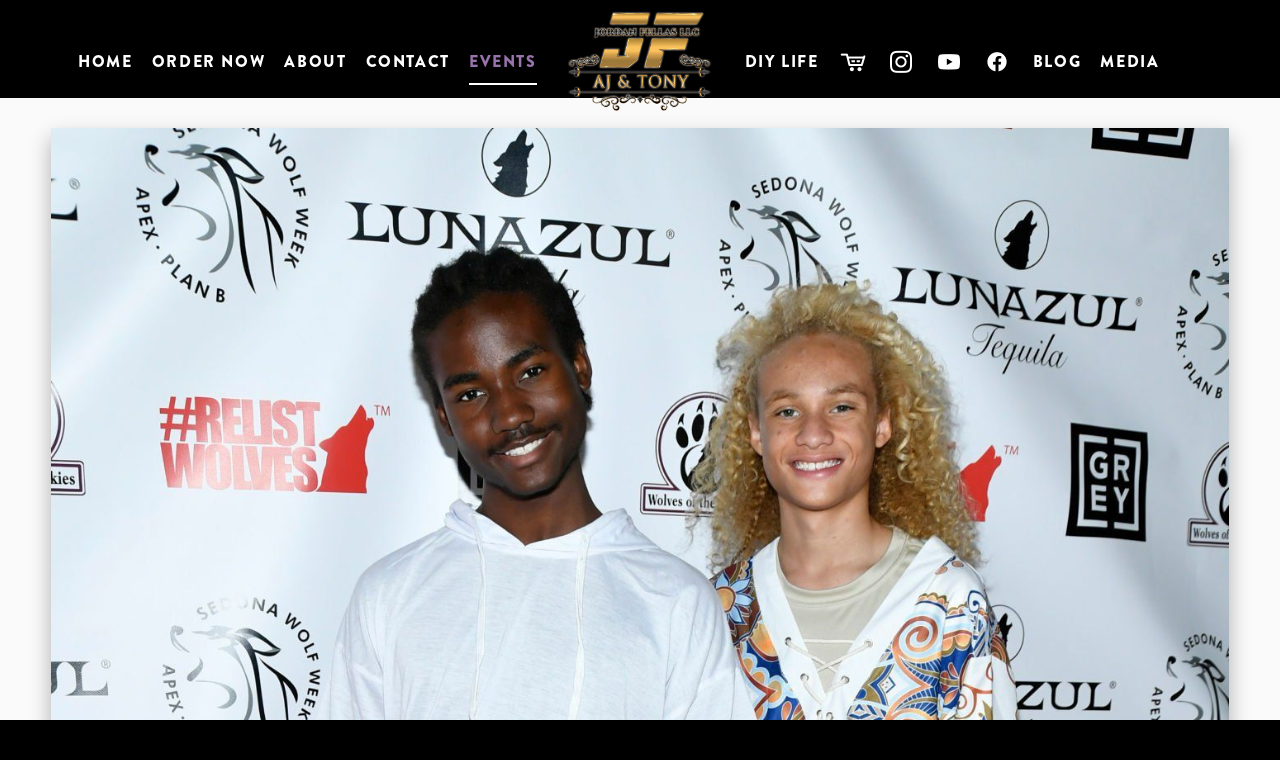

--- FILE ---
content_type: text/css; charset=utf-8
request_url: https://eerilywrinkling.com/css/custom
body_size: 681
content:
/**********
 SCHEDULE
**********/
/*date/class row font size and height*/
html div.healcode table.schedule tr th,
html div.healcode table.enrollments tr th, 
html div.healcode table.healcode-appointments tr th, 
html div.healcode ol.enrollment_list li.cancelled div tr th {
    padding: 1em .5em;
    font-size: 16px;
    border-top: 1px solid #ddd;
    border-bottom: 1px solid #ddd;
}
/*time/sign-up height*/
html div.healcode table.schedule tr td, 
html div.healcode table.schedule tr th, 
html div.healcode table.enrollments tr td, 
html div.healcode table.enrollments tr th, 
html div.healcode table.healcode-appointments tr td, 
html div.healcode table.healcode-appointments tr th, 
html div.healcode ol.enrollment_list li.cancelled div tr td, 
html div.healcode ol.enrollment_list li.cancelled div tr th {
    padding: 1em .5em;
}
html div.healcode .header select {
    margin: 1em .5em;
}
html div.healcode .header .date_links .week_links {
    padding: 1em 0;
}
html div.healcode .week_links a, 
html div.healcode .healcode-date-links-area a, 
html div.healcode .week_links a, div.healcode .week_links a:visited, 
html div.healcode .healcode-date-links-area a, 
html div.healcode .healcode-date-links-area a:visited {
    padding: 1em 0;
    font-size: 12px;
}
/*class/instructor dropdown height*/
html div.healcode .header select {
    height: 38px;
}
/*button radius and animation*/
html div.healcode a.hc-button, 
html div.healcode input.hc-button {
    -moz-transition: all 0.5s ease-in-out;
    -webkit-transition: all 0.5s ease-in-out;
    -o-transition: all 0.5s ease-in-out;
    transition: all 0.5s ease-in-out;
    -webkit-border-radius: 2px;
    -moz-border-radius: 2px;
    -o-border-radius: 2px;
    border-radius: 2px;
}
/*other button radius*/
html div.healcode .week_links span.next_week a, 
html div.healcode .healcode-date-links-area span.healcode-next a {
    -moz-border-radius-topright: 2px;
    -webkit-border-top-right-radius: 2px;
    -o-border-top-right-radius: 2px;
    -ms-border-top-right-radius: 2px;
    -khtml-border-top-right-radius: 2px;
    border-top-right-radius: 2px;
    -moz-border-radius-bottomright: 2px;
    -webkit-border-bottom-right-radius: 2px;
    -o-border-bottom-right-radius: 2px;
    -ms-border-bottom-right-radius: 2px;
    -khtml-border-bottom-right-radius: 2px;
    border-bottom-right-radius: 2px;
}
html div.healcode .week_links span.previous_week a, 
html div.healcode .healcode-date-links-area span.healcode-previous a {
    -moz-border-radius-topleft: 2px;
    -webkit-border-top-left-radius: 2px;
    -o-border-top-left-radius: 2px;
    -ms-border-top-left-radius: 2px;
    -khtml-border-top-left-radius: 2px;
    border-top-left-radius: 2px;
    -moz-border-radius-bottomleft: 2px;
    -webkit-border-bottom-left-radius: 2px;
    -o-border-bottom-left-radius: 2px;
    -ms-border-bottom-left-radius: 2px;
    -khtml-border-bottom-left-radius: 2px;
    border-bottom-left-radius: 2px;
}
html div.healcode .header .date_links .healcode-jump-to-date input {
    background-position: 6px 8px;
    padding: 1em 0 1em 30px;
    width: 92%;
}
html div.healcode .header input[type="text"] {
    border-radius: 2px;
}